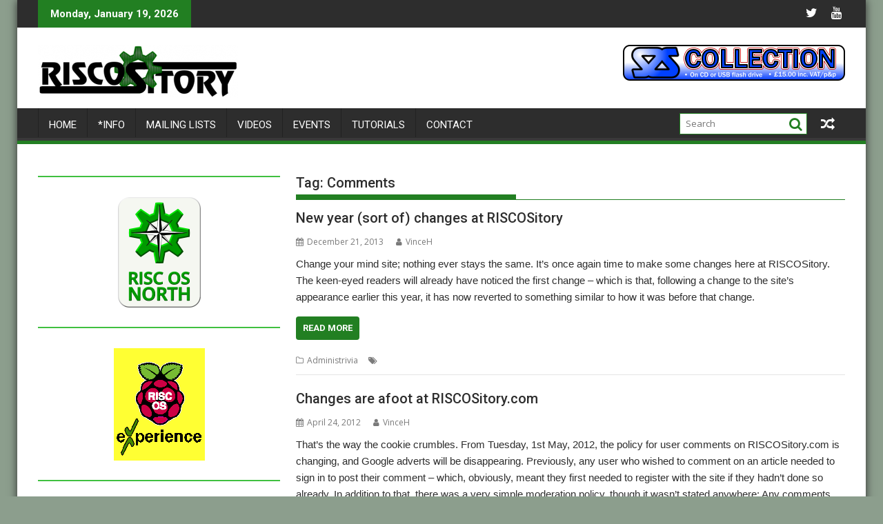

--- FILE ---
content_type: text/html; charset=UTF-8
request_url: https://www.riscository.com/tag/comments/
body_size: 9529
content:
<!DOCTYPE html><html lang="en-GB">
    	<head>

		        <meta charset="UTF-8">
        <meta name="viewport" content="width=device-width, initial-scale=1">
        <link rel="profile" href="http://gmpg.org/xfn/11">
        <link rel="pingback" href="https://www.riscository.com/xmlrpc.php">
    <title>Comments</title>
<meta name='robots' content='max-image-preview:large' />

<!-- Open Graph Meta Tags generated by Blog2Social 721 - https://www.blog2social.com -->
<meta property="og:title" content=""/>
<meta property="og:description" content="RISC OS news &amp; info with an irreverent style"/>
<meta property="og:url" content="https://www.riscository.com/tag/comments/"/>
<meta property="og:type" content="article"/>
<meta property="og:article:published_time" content="2013-12-21 15:14:58"/>
<meta property="og:article:modified_time" content="2013-12-21 15:29:22"/>
<meta property="og:article:tag" content="Appearance"/>
<meta property="og:article:tag" content="Comments"/>
<meta property="og:article:tag" content="News"/>
<meta property="og:article:tag" content="Registration"/>
<meta property="og:article:tag" content="Theme"/>
<!-- Open Graph Meta Tags generated by Blog2Social 721 - https://www.blog2social.com -->

<!-- Twitter Card generated by Blog2Social 721 - https://www.blog2social.com -->
<meta name="twitter:card" content="summary">
<meta name="twitter:title" content=""/>
<meta name="twitter:description" content="RISC OS news &amp; info with an irreverent style"/>
<!-- Twitter Card generated by Blog2Social 721 - https://www.blog2social.com -->
<link rel='dns-prefetch' href='//www.riscository.com' />
<link rel='dns-prefetch' href='//fonts.googleapis.com' />
<link rel='dns-prefetch' href='//s.w.org' />
<link rel="alternate" type="application/rss+xml" title=" &raquo; Feed" href="https://www.riscository.com/feed/" />
<link rel="alternate" type="application/rss+xml" title=" &raquo; Comments Feed" href="https://www.riscository.com/comments/feed/" />
<link rel="alternate" type="application/rss+xml" title=" &raquo; Comments Tag Feed" href="https://www.riscository.com/tag/comments/feed/" />
		<script type="text/javascript">
			window._wpemojiSettings = {"baseUrl":"https:\/\/s.w.org\/images\/core\/emoji\/13.1.0\/72x72\/","ext":".png","svgUrl":"https:\/\/s.w.org\/images\/core\/emoji\/13.1.0\/svg\/","svgExt":".svg","source":{"concatemoji":"https:\/\/www.riscository.com\/wp-includes\/js\/wp-emoji-release.min.js?ver=5.8.12"}};
			!function(e,a,t){var n,r,o,i=a.createElement("canvas"),p=i.getContext&&i.getContext("2d");function s(e,t){var a=String.fromCharCode;p.clearRect(0,0,i.width,i.height),p.fillText(a.apply(this,e),0,0);e=i.toDataURL();return p.clearRect(0,0,i.width,i.height),p.fillText(a.apply(this,t),0,0),e===i.toDataURL()}function c(e){var t=a.createElement("script");t.src=e,t.defer=t.type="text/javascript",a.getElementsByTagName("head")[0].appendChild(t)}for(o=Array("flag","emoji"),t.supports={everything:!0,everythingExceptFlag:!0},r=0;r<o.length;r++)t.supports[o[r]]=function(e){if(!p||!p.fillText)return!1;switch(p.textBaseline="top",p.font="600 32px Arial",e){case"flag":return s([127987,65039,8205,9895,65039],[127987,65039,8203,9895,65039])?!1:!s([55356,56826,55356,56819],[55356,56826,8203,55356,56819])&&!s([55356,57332,56128,56423,56128,56418,56128,56421,56128,56430,56128,56423,56128,56447],[55356,57332,8203,56128,56423,8203,56128,56418,8203,56128,56421,8203,56128,56430,8203,56128,56423,8203,56128,56447]);case"emoji":return!s([10084,65039,8205,55357,56613],[10084,65039,8203,55357,56613])}return!1}(o[r]),t.supports.everything=t.supports.everything&&t.supports[o[r]],"flag"!==o[r]&&(t.supports.everythingExceptFlag=t.supports.everythingExceptFlag&&t.supports[o[r]]);t.supports.everythingExceptFlag=t.supports.everythingExceptFlag&&!t.supports.flag,t.DOMReady=!1,t.readyCallback=function(){t.DOMReady=!0},t.supports.everything||(n=function(){t.readyCallback()},a.addEventListener?(a.addEventListener("DOMContentLoaded",n,!1),e.addEventListener("load",n,!1)):(e.attachEvent("onload",n),a.attachEvent("onreadystatechange",function(){"complete"===a.readyState&&t.readyCallback()})),(n=t.source||{}).concatemoji?c(n.concatemoji):n.wpemoji&&n.twemoji&&(c(n.twemoji),c(n.wpemoji)))}(window,document,window._wpemojiSettings);
		</script>
		<style type="text/css">
img.wp-smiley,
img.emoji {
	display: inline !important;
	border: none !important;
	box-shadow: none !important;
	height: 1em !important;
	width: 1em !important;
	margin: 0 .07em !important;
	vertical-align: -0.1em !important;
	background: none !important;
	padding: 0 !important;
}
</style>
	<link rel='stylesheet' id='wp-block-library-css'  href='https://www.riscository.com/wp-includes/css/dist/block-library/style.min.css?ver=5.8.12' type='text/css' media='all' />
<style id='wp-block-library-theme-inline-css' type='text/css'>
#start-resizable-editor-section{display:none}.wp-block-audio figcaption{color:#555;font-size:13px;text-align:center}.is-dark-theme .wp-block-audio figcaption{color:hsla(0,0%,100%,.65)}.wp-block-code{font-family:Menlo,Consolas,monaco,monospace;color:#1e1e1e;padding:.8em 1em;border:1px solid #ddd;border-radius:4px}.wp-block-embed figcaption{color:#555;font-size:13px;text-align:center}.is-dark-theme .wp-block-embed figcaption{color:hsla(0,0%,100%,.65)}.blocks-gallery-caption{color:#555;font-size:13px;text-align:center}.is-dark-theme .blocks-gallery-caption{color:hsla(0,0%,100%,.65)}.wp-block-image figcaption{color:#555;font-size:13px;text-align:center}.is-dark-theme .wp-block-image figcaption{color:hsla(0,0%,100%,.65)}.wp-block-pullquote{border-top:4px solid;border-bottom:4px solid;margin-bottom:1.75em;color:currentColor}.wp-block-pullquote__citation,.wp-block-pullquote cite,.wp-block-pullquote footer{color:currentColor;text-transform:uppercase;font-size:.8125em;font-style:normal}.wp-block-quote{border-left:.25em solid;margin:0 0 1.75em;padding-left:1em}.wp-block-quote cite,.wp-block-quote footer{color:currentColor;font-size:.8125em;position:relative;font-style:normal}.wp-block-quote.has-text-align-right{border-left:none;border-right:.25em solid;padding-left:0;padding-right:1em}.wp-block-quote.has-text-align-center{border:none;padding-left:0}.wp-block-quote.is-large,.wp-block-quote.is-style-large{border:none}.wp-block-search .wp-block-search__label{font-weight:700}.wp-block-group.has-background{padding:1.25em 2.375em;margin-top:0;margin-bottom:0}.wp-block-separator{border:none;border-bottom:2px solid;margin-left:auto;margin-right:auto;opacity:.4}.wp-block-separator:not(.is-style-wide):not(.is-style-dots){width:100px}.wp-block-separator.has-background:not(.is-style-dots){border-bottom:none;height:1px}.wp-block-separator.has-background:not(.is-style-wide):not(.is-style-dots){height:2px}.wp-block-table thead{border-bottom:3px solid}.wp-block-table tfoot{border-top:3px solid}.wp-block-table td,.wp-block-table th{padding:.5em;border:1px solid;word-break:normal}.wp-block-table figcaption{color:#555;font-size:13px;text-align:center}.is-dark-theme .wp-block-table figcaption{color:hsla(0,0%,100%,.65)}.wp-block-video figcaption{color:#555;font-size:13px;text-align:center}.is-dark-theme .wp-block-video figcaption{color:hsla(0,0%,100%,.65)}.wp-block-template-part.has-background{padding:1.25em 2.375em;margin-top:0;margin-bottom:0}#end-resizable-editor-section{display:none}
</style>
<link rel='stylesheet' id='jquery-bxslider-css'  href='https://www.riscository.com/wp-content/themes/supermag/assets/library/bxslider/css/jquery.bxslider.min.css?ver=4.2.5' type='text/css' media='all' />
<link rel='stylesheet' id='supermag-googleapis-css'  href='//fonts.googleapis.com/css?family=Open+Sans%3A600%2C400%7CRoboto%3A300italic%2C400%2C500%2C700&#038;ver=1.0.1' type='text/css' media='all' />
<link rel='stylesheet' id='font-awesome-css'  href='https://www.riscository.com/wp-content/themes/supermag/assets/library/Font-Awesome/css/font-awesome.min.css?ver=4.7.0' type='text/css' media='all' />
<link rel='stylesheet' id='supermag-style-css'  href='https://www.riscository.com/wp-content/themes/supermag/style.css?ver=1.4.9' type='text/css' media='all' />
<style id='supermag-style-inline-css' type='text/css'>

            mark,
            .comment-form .form-submit input,
            .read-more,
            .bn-title,
            .home-icon.front_page_on,
            .header-wrapper .menu li:hover > a,
            .header-wrapper .menu > li.current-menu-item a,
            .header-wrapper .menu > li.current-menu-parent a,
            .header-wrapper .menu > li.current_page_parent a,
            .header-wrapper .menu > li.current_page_ancestor a,
            .header-wrapper .menu > li.current-menu-item > a:before,
            .header-wrapper .menu > li.current-menu-parent > a:before,
            .header-wrapper .menu > li.current_page_parent > a:before,
            .header-wrapper .menu > li.current_page_ancestor > a:before,
            .header-wrapper .main-navigation ul ul.sub-menu li:hover > a,
            .header-wrapper .main-navigation ul ul.children li:hover > a,
            .slider-section .cat-links a,
            .featured-desc .below-entry-meta .cat-links a,
            #calendar_wrap #wp-calendar #today,
            #calendar_wrap #wp-calendar #today a,
            .wpcf7-form input.wpcf7-submit:hover,
            .breadcrumb{
                background: #227f22;
            }
        
            a:hover,
            .screen-reader-text:focus,
            .bn-content a:hover,
            .socials a:hover,
            .site-title a,
            .search-block input#menu-search,
            .widget_search input#s,
            .search-block #searchsubmit,
            .widget_search #searchsubmit,
            .footer-sidebar .featured-desc .above-entry-meta a:hover,
            .slider-section .slide-title:hover,
            .besides-slider .post-title a:hover,
            .slider-feature-wrap a:hover,
            .slider-section .bx-controls-direction a,
            .besides-slider .beside-post:hover .beside-caption,
            .besides-slider .beside-post:hover .beside-caption a:hover,
            .featured-desc .above-entry-meta span:hover,
            .posted-on a:hover,
            .cat-links a:hover,
            .comments-link a:hover,
            .edit-link a:hover,
            .tags-links a:hover,
            .byline a:hover,
            .nav-links a:hover,
            #supermag-breadcrumbs a:hover,
            .wpcf7-form input.wpcf7-submit,
             .woocommerce nav.woocommerce-pagination ul li a:focus, 
             .woocommerce nav.woocommerce-pagination ul li a:hover, 
             .woocommerce nav.woocommerce-pagination ul li span.current{
                color: #227f22;
            }
            .search-block input#menu-search,
            .widget_search input#s,
            .tagcloud a{
                border: 1px solid #227f22;
            }
            .footer-wrapper .border,
            .nav-links .nav-previous a:hover,
            .nav-links .nav-next a:hover{
                border-top: 1px solid #227f22;
            }
             .besides-slider .beside-post{
                border-bottom: 3px solid #227f22;
            }
            .widget-title,
            .footer-wrapper,
            .page-header .page-title,
            .single .entry-header .entry-title,
            .page .entry-header .entry-title{
                border-bottom: 1px solid #227f22;
            }
            .widget-title:before,
            .page-header .page-title:before,
            .single .entry-header .entry-title:before,
            .page .entry-header .entry-title:before {
                border-bottom: 7px solid #227f22;
            }
           .wpcf7-form input.wpcf7-submit,
            article.post.sticky{
                border: 2px solid #227f22;
            }
           .breadcrumb::after {
                border-left: 5px solid #227f22;
            }
           .rtl .breadcrumb::after {
                border-right: 5px solid #227f22;
                border-left:medium none;
            }
           .header-wrapper #site-navigation{
                border-bottom: 5px solid #227f22;
            }
           @media screen and (max-width:992px){
                .slicknav_btn.slicknav_open{
                    border: 1px solid #227f22;
                }
                 .header-wrapper .main-navigation ul ul.sub-menu li:hover > a,
                 .header-wrapper .main-navigation ul ul.children li:hover > a
                 {
                         background: #2d2d2d;
                 }
                .slicknav_btn.slicknav_open:before{
                    background: #227f22;
                    box-shadow: 0 6px 0 0 #227f22, 0 12px 0 0 #227f22;
                }
                .slicknav_nav li:hover > a,
                .slicknav_nav li.current-menu-ancestor a,
                .slicknav_nav li.current-menu-item  > a,
                .slicknav_nav li.current_page_item a,
                .slicknav_nav li.current_page_item .slicknav_item span,
                .slicknav_nav li .slicknav_item:hover a{
                    color: #227f22;
                }
            }
                    .cat-links .at-cat-item-1{
                    background: #227f22!important;
                    color : #fff!important;
                    }
                    
                    .at-cat-color-wrap-1 .widget-title::before,
                    body.category-1 .page-header .page-title::before
                    {
                     border-bottom: 7px solid #227f22;
                    }
                    
                    .at-cat-color-wrap-1 .widget-title,
                     body.category-1 .page-header .page-title
                    {
                     border-bottom: 1px solid #227f22;
                    }
                    .cat-links .at-cat-item-1:hover{
                    background: #2d2d2d!important;
                    color : #fff!important;
                    }
                    
                    .cat-links .at-cat-item-3{
                    background: #227f22!important;
                    color : #fff!important;
                    }
                    
                    .at-cat-color-wrap-3 .widget-title::before,
                    body.category-3 .page-header .page-title::before
                    {
                     border-bottom: 7px solid #227f22;
                    }
                    
                    .at-cat-color-wrap-3 .widget-title,
                     body.category-3 .page-header .page-title
                    {
                     border-bottom: 1px solid #227f22;
                    }
                    .cat-links .at-cat-item-3:hover{
                    background: #2d2d2d!important;
                    color : #fff!important;
                    }
                    
                    .cat-links .at-cat-item-12{
                    background: #227f22!important;
                    color : #fff!important;
                    }
                    
                    .at-cat-color-wrap-12 .widget-title::before,
                    body.category-12 .page-header .page-title::before
                    {
                     border-bottom: 7px solid #227f22;
                    }
                    
                    .at-cat-color-wrap-12 .widget-title,
                     body.category-12 .page-header .page-title
                    {
                     border-bottom: 1px solid #227f22;
                    }
                    .cat-links .at-cat-item-12:hover{
                    background: #2d2d2d!important;
                    color : #fff!important;
                    }
                    
                    .cat-links .at-cat-item-14{
                    background: #227f22!important;
                    color : #fff!important;
                    }
                    
                    .at-cat-color-wrap-14 .widget-title::before,
                    body.category-14 .page-header .page-title::before
                    {
                     border-bottom: 7px solid #227f22;
                    }
                    
                    .at-cat-color-wrap-14 .widget-title,
                     body.category-14 .page-header .page-title
                    {
                     border-bottom: 1px solid #227f22;
                    }
                    .cat-links .at-cat-item-14:hover{
                    background: #2d2d2d!important;
                    color : #fff!important;
                    }
                    
                    .cat-links .at-cat-item-24{
                    background: #227f22!important;
                    color : #fff!important;
                    }
                    
                    .at-cat-color-wrap-24 .widget-title::before,
                    body.category-24 .page-header .page-title::before
                    {
                     border-bottom: 7px solid #227f22;
                    }
                    
                    .at-cat-color-wrap-24 .widget-title,
                     body.category-24 .page-header .page-title
                    {
                     border-bottom: 1px solid #227f22;
                    }
                    .cat-links .at-cat-item-24:hover{
                    background: #2d2d2d!important;
                    color : #fff!important;
                    }
                    
                    .cat-links .at-cat-item-26{
                    background: #227f22!important;
                    color : #fff!important;
                    }
                    
                    .at-cat-color-wrap-26 .widget-title::before,
                    body.category-26 .page-header .page-title::before
                    {
                     border-bottom: 7px solid #227f22;
                    }
                    
                    .at-cat-color-wrap-26 .widget-title,
                     body.category-26 .page-header .page-title
                    {
                     border-bottom: 1px solid #227f22;
                    }
                    .cat-links .at-cat-item-26:hover{
                    background: #2d2d2d!important;
                    color : #fff!important;
                    }
                    
                    .cat-links .at-cat-item-30{
                    background: #227f22!important;
                    color : #fff!important;
                    }
                    
                    .at-cat-color-wrap-30 .widget-title::before,
                    body.category-30 .page-header .page-title::before
                    {
                     border-bottom: 7px solid #227f22;
                    }
                    
                    .at-cat-color-wrap-30 .widget-title,
                     body.category-30 .page-header .page-title
                    {
                     border-bottom: 1px solid #227f22;
                    }
                    .cat-links .at-cat-item-30:hover{
                    background: #2d2d2d!important;
                    color : #fff!important;
                    }
                    
                    .cat-links .at-cat-item-31{
                    background: #227f22!important;
                    color : #fff!important;
                    }
                    
                    .at-cat-color-wrap-31 .widget-title::before,
                    body.category-31 .page-header .page-title::before
                    {
                     border-bottom: 7px solid #227f22;
                    }
                    
                    .at-cat-color-wrap-31 .widget-title,
                     body.category-31 .page-header .page-title
                    {
                     border-bottom: 1px solid #227f22;
                    }
                    .cat-links .at-cat-item-31:hover{
                    background: #2d2d2d!important;
                    color : #fff!important;
                    }
                    
                    .cat-links .at-cat-item-64{
                    background: #227f22!important;
                    color : #fff!important;
                    }
                    
                    .at-cat-color-wrap-64 .widget-title::before,
                    body.category-64 .page-header .page-title::before
                    {
                     border-bottom: 7px solid #227f22;
                    }
                    
                    .at-cat-color-wrap-64 .widget-title,
                     body.category-64 .page-header .page-title
                    {
                     border-bottom: 1px solid #227f22;
                    }
                    .cat-links .at-cat-item-64:hover{
                    background: #2d2d2d!important;
                    color : #fff!important;
                    }
                    
                    .cat-links .at-cat-item-83{
                    background: #227f22!important;
                    color : #fff!important;
                    }
                    
                    .at-cat-color-wrap-83 .widget-title::before,
                    body.category-83 .page-header .page-title::before
                    {
                     border-bottom: 7px solid #227f22;
                    }
                    
                    .at-cat-color-wrap-83 .widget-title,
                     body.category-83 .page-header .page-title
                    {
                     border-bottom: 1px solid #227f22;
                    }
                    .cat-links .at-cat-item-83:hover{
                    background: #2d2d2d!important;
                    color : #fff!important;
                    }
                    
                    .cat-links .at-cat-item-111{
                    background: #227f22!important;
                    color : #fff!important;
                    }
                    
                    .at-cat-color-wrap-111 .widget-title::before,
                    body.category-111 .page-header .page-title::before
                    {
                     border-bottom: 7px solid #227f22;
                    }
                    
                    .at-cat-color-wrap-111 .widget-title,
                     body.category-111 .page-header .page-title
                    {
                     border-bottom: 1px solid #227f22;
                    }
                    .cat-links .at-cat-item-111:hover{
                    background: #2d2d2d!important;
                    color : #fff!important;
                    }
                    
                    .cat-links .at-cat-item-125{
                    background: #227f22!important;
                    color : #fff!important;
                    }
                    
                    .at-cat-color-wrap-125 .widget-title::before,
                    body.category-125 .page-header .page-title::before
                    {
                     border-bottom: 7px solid #227f22;
                    }
                    
                    .at-cat-color-wrap-125 .widget-title,
                     body.category-125 .page-header .page-title
                    {
                     border-bottom: 1px solid #227f22;
                    }
                    .cat-links .at-cat-item-125:hover{
                    background: #2d2d2d!important;
                    color : #fff!important;
                    }
                    
                    .cat-links .at-cat-item-171{
                    background: #227f22!important;
                    color : #fff!important;
                    }
                    
                    .at-cat-color-wrap-171 .widget-title::before,
                    body.category-171 .page-header .page-title::before
                    {
                     border-bottom: 7px solid #227f22;
                    }
                    
                    .at-cat-color-wrap-171 .widget-title,
                     body.category-171 .page-header .page-title
                    {
                     border-bottom: 1px solid #227f22;
                    }
                    .cat-links .at-cat-item-171:hover{
                    background: #2d2d2d!important;
                    color : #fff!important;
                    }
                    
                    .cat-links .at-cat-item-174{
                    background: #227f22!important;
                    color : #fff!important;
                    }
                    
                    .at-cat-color-wrap-174 .widget-title::before,
                    body.category-174 .page-header .page-title::before
                    {
                     border-bottom: 7px solid #227f22;
                    }
                    
                    .at-cat-color-wrap-174 .widget-title,
                     body.category-174 .page-header .page-title
                    {
                     border-bottom: 1px solid #227f22;
                    }
                    .cat-links .at-cat-item-174:hover{
                    background: #2d2d2d!important;
                    color : #fff!important;
                    }
                    
                    .cat-links .at-cat-item-190{
                    background: #227f22!important;
                    color : #fff!important;
                    }
                    
                    .at-cat-color-wrap-190 .widget-title::before,
                    body.category-190 .page-header .page-title::before
                    {
                     border-bottom: 7px solid #227f22;
                    }
                    
                    .at-cat-color-wrap-190 .widget-title,
                     body.category-190 .page-header .page-title
                    {
                     border-bottom: 1px solid #227f22;
                    }
                    .cat-links .at-cat-item-190:hover{
                    background: #2d2d2d!important;
                    color : #fff!important;
                    }
                    
                    .cat-links .at-cat-item-402{
                    background: #227f22!important;
                    color : #fff!important;
                    }
                    
                    .at-cat-color-wrap-402 .widget-title::before,
                    body.category-402 .page-header .page-title::before
                    {
                     border-bottom: 7px solid #227f22;
                    }
                    
                    .at-cat-color-wrap-402 .widget-title,
                     body.category-402 .page-header .page-title
                    {
                     border-bottom: 1px solid #227f22;
                    }
                    .cat-links .at-cat-item-402:hover{
                    background: #2d2d2d!important;
                    color : #fff!important;
                    }
                    
                    .cat-links .at-cat-item-467{
                    background: #227f22!important;
                    color : #fff!important;
                    }
                    
                    .at-cat-color-wrap-467 .widget-title::before,
                    body.category-467 .page-header .page-title::before
                    {
                     border-bottom: 7px solid #227f22;
                    }
                    
                    .at-cat-color-wrap-467 .widget-title,
                     body.category-467 .page-header .page-title
                    {
                     border-bottom: 1px solid #227f22;
                    }
                    .cat-links .at-cat-item-467:hover{
                    background: #2d2d2d!important;
                    color : #fff!important;
                    }
                    
                    .cat-links .at-cat-item-468{
                    background: #227f22!important;
                    color : #fff!important;
                    }
                    
                    .at-cat-color-wrap-468 .widget-title::before,
                    body.category-468 .page-header .page-title::before
                    {
                     border-bottom: 7px solid #227f22;
                    }
                    
                    .at-cat-color-wrap-468 .widget-title,
                     body.category-468 .page-header .page-title
                    {
                     border-bottom: 1px solid #227f22;
                    }
                    .cat-links .at-cat-item-468:hover{
                    background: #2d2d2d!important;
                    color : #fff!important;
                    }
                    
                    .cat-links .at-cat-item-643{
                    background: #227f22!important;
                    color : #fff!important;
                    }
                    
                    .at-cat-color-wrap-643 .widget-title::before,
                    body.category-643 .page-header .page-title::before
                    {
                     border-bottom: 7px solid #227f22;
                    }
                    
                    .at-cat-color-wrap-643 .widget-title,
                     body.category-643 .page-header .page-title
                    {
                     border-bottom: 1px solid #227f22;
                    }
                    .cat-links .at-cat-item-643:hover{
                    background: #2d2d2d!important;
                    color : #fff!important;
                    }
                    
                    .cat-links .at-cat-item-1060{
                    background: #227f22!important;
                    color : #fff!important;
                    }
                    
                    .at-cat-color-wrap-1060 .widget-title::before,
                    body.category-1060 .page-header .page-title::before
                    {
                     border-bottom: 7px solid #227f22;
                    }
                    
                    .at-cat-color-wrap-1060 .widget-title,
                     body.category-1060 .page-header .page-title
                    {
                     border-bottom: 1px solid #227f22;
                    }
                    .cat-links .at-cat-item-1060:hover{
                    background: #2d2d2d!important;
                    color : #fff!important;
                    }
                    
                    .cat-links .at-cat-item-1189{
                    background: #227f22!important;
                    color : #fff!important;
                    }
                    
                    .at-cat-color-wrap-1189 .widget-title::before,
                    body.category-1189 .page-header .page-title::before
                    {
                     border-bottom: 7px solid #227f22;
                    }
                    
                    .at-cat-color-wrap-1189 .widget-title,
                     body.category-1189 .page-header .page-title
                    {
                     border-bottom: 1px solid #227f22;
                    }
                    .cat-links .at-cat-item-1189:hover{
                    background: #2d2d2d!important;
                    color : #fff!important;
                    }
                    
                    .cat-links .at-cat-item-1193{
                    background: #227f22!important;
                    color : #fff!important;
                    }
                    
                    .at-cat-color-wrap-1193 .widget-title::before,
                    body.category-1193 .page-header .page-title::before
                    {
                     border-bottom: 7px solid #227f22;
                    }
                    
                    .at-cat-color-wrap-1193 .widget-title,
                     body.category-1193 .page-header .page-title
                    {
                     border-bottom: 1px solid #227f22;
                    }
                    .cat-links .at-cat-item-1193:hover{
                    background: #2d2d2d!important;
                    color : #fff!important;
                    }
                    
                    .cat-links .at-cat-item-1386{
                    background: #227f22!important;
                    color : #fff!important;
                    }
                    
                    .at-cat-color-wrap-1386 .widget-title::before,
                    body.category-1386 .page-header .page-title::before
                    {
                     border-bottom: 7px solid #227f22;
                    }
                    
                    .at-cat-color-wrap-1386 .widget-title,
                     body.category-1386 .page-header .page-title
                    {
                     border-bottom: 1px solid #227f22;
                    }
                    .cat-links .at-cat-item-1386:hover{
                    background: #2d2d2d!important;
                    color : #fff!important;
                    }
                    
</style>
<link rel='stylesheet' id='supermag-block-front-styles-css'  href='https://www.riscository.com/wp-content/themes/supermag/acmethemes/gutenberg/gutenberg-front.css?ver=1.0' type='text/css' media='all' />
<script type='text/javascript' src='https://www.riscository.com/wp-includes/js/jquery/jquery.min.js?ver=3.6.0' id='jquery-core-js'></script>
<script type='text/javascript' src='https://www.riscository.com/wp-includes/js/jquery/jquery-migrate.min.js?ver=3.3.2' id='jquery-migrate-js'></script>
<!--[if lt IE 9]>
<script type='text/javascript' src='https://www.riscository.com/wp-content/themes/supermag/assets/library/html5shiv/html5shiv.min.js?ver=3.7.3' id='html5-js'></script>
<![endif]-->
<!--[if lt IE 9]>
<script type='text/javascript' src='https://www.riscository.com/wp-content/themes/supermag/assets/library/respond/respond.min.js?ver=1.1.2' id='respond-js'></script>
<![endif]-->
<link rel="https://api.w.org/" href="https://www.riscository.com/wp-json/" /><link rel="alternate" type="application/json" href="https://www.riscository.com/wp-json/wp/v2/tags/196" /><link rel="EditURI" type="application/rsd+xml" title="RSD" href="https://www.riscository.com/xmlrpc.php?rsd" />
<link rel="wlwmanifest" type="application/wlwmanifest+xml" href="https://www.riscository.com/wp-includes/wlwmanifest.xml" /> 
<meta name="generator" content="WordPress 5.8.12" />
<style type="text/css" id="custom-background-css">
body.custom-background { background-color: #8c9e8d; }
</style>
	<link rel="icon" href="https://www.riscository.com/wp-content/uploads/2021/05/cropped-icon-32x32.png" sizes="32x32" />
<link rel="icon" href="https://www.riscository.com/wp-content/uploads/2021/05/cropped-icon-192x192.png" sizes="192x192" />
<link rel="apple-touch-icon" href="https://www.riscository.com/wp-content/uploads/2021/05/cropped-icon-180x180.png" />
<meta name="msapplication-TileImage" content="https://www.riscository.com/wp-content/uploads/2021/05/cropped-icon-270x270.png" />
		<style type="text/css" id="wp-custom-css">
			/* Some extra classes for things I use in posts */

.showbanner
{
  padding-bottom: 2px;
	padding-top: 2px;
}

.address
{
	border-left: 1px dotted #000000;
	padding-left: 1em;
	margin-left: 4em;
}

.pressrelease
{
	border: 1px dotted #000000;
	background-color: #e0ffe0;
	padding: 1em;
	margin: 1em 2em 1em 2em;
}

.quote
{
	border: 1px dotted #000000;
	background-color: #e0ffe0;
	padding: 1em;
	margin: 1em 2em 1em 2em;
}


.readme
{
	border: 1px dotted #000000;
	background-color: #e0ffe0;
	padding: 1em;
	margin: 1em 2em 1em 2em;
}

/* This just hides the tags - they're still there, though, unfortunately. Just white on white. */

.tags-links
{
	color: #ffffff;
}

.tags-links a
{
	color: #ffffff;
}


/* RISC OS/NetSurf fixes */

/* Fonts - without these, the theme falls back to a serif font in NetSurf. IMO a sans-serif font is better for reading on screen. */

.entry-title
{
	font-family: sans-serif;
}

.entry-content
{
	font-family: sans-serif;
}

/* h6 headings were barely distinguishable from body text - better on other systems, but not great */

h6
{ 
 font-family: sans-serif;
 font-weight: bold;
}

.wp-block-image
{
	padding: 2px;
	border: 1px dotted #808080;
	font-size: 80%;
	font-style: italic;
	text-align: center;
}

.noborder
{
	border: none;
}

#showstitle
{
	font-size: larger;
	font-weight: bold;
	border-bottom: 2px #40C040 solid;
	
}

.showbox
{
	border-bottom: 2px #40C040 solid;
	font-size: smaller;
	font-style: italic;
	font-weight: bold;
	margin-bottom: 2px;
}

.showbox img
{
	margin-top: 2em;
}

		</style>
		
	</head>
<body class="archive tag tag-comments tag-196 custom-background wp-custom-logo boxed-layout supermag-enable-box-shadow single-large-image left-logo-right-ainfo left-sidebar at-sticky-sidebar group-blog">

        <div id="page" class="hfeed site">
            <a class="skip-link screen-reader-text" href="#content" title="link">Skip to content</a>
            <header id="masthead" class="site-header" role="banner">
            <div class="top-header-section clearfix">
                <div class="wrapper">
                     <div class="header-latest-posts float-left bn-title">Monday, January 19, 2026</div>                    <div class="right-header float-right">
                                <div class="socials">
                            <a href="https://twitter.com/RISCOSitory" class="twitter" data-title="Twitter" target="_blank">
                    <span class="font-icon-social-twitter"><i class="fa fa-twitter"></i></span>
                </a>
                            <a href="https://www.youtube.com/channel/UC3j0LAUvAiYV-UQGgFPAsqA" class="youtube" data-title="Youtube" target="_blank">
                    <span class="font-icon-social-youtube"><i class="fa fa-youtube"></i></span>
                </a>
                    </div>
                            </div>
                </div>
            </div><!-- .top-header-section -->
            <div class="header-wrapper clearfix">
                <div class="header-container">
	                                    <div class="wrapper">
                        <div class="site-branding clearfix">
                                                            <div class="site-logo float-left">
                                    <a href="https://www.riscository.com/" class="custom-logo-link" rel="home"><img width="290" height="77" src="https://www.riscository.com/wp-content/uploads/2023/04/cropped-RISCOSitory-Main-2023-04-30.png" class="custom-logo" alt="" /></a>                                </div><!--site-logo-->
                                                            <div class="header-ainfo float-right">
                                                                            <a href="https://ko-fi.com/s/a24574d29d" target="_blank">
                                            <img src="https://www.riscository.com/wp-content/uploads/2022/01/SRScollectionbanner-1.png">
                                        </a>
                                                                        </div>
                                                        <div class="clearfix"></div>
                        </div>
                    </div>
	                                    <nav id="site-navigation" class="main-navigation  clearfix" role="navigation">
                        <div class="header-main-menu wrapper clearfix">
                            <div class="acmethemes-nav"><ul id="menu-main-menu" class="menu"><li id="menu-item-6310" class="menu-item menu-item-type-custom menu-item-object-custom menu-item-home menu-item-6310"><a href="http://www.riscository.com/">Home</a></li>
<li id="menu-item-2348" class="menu-item menu-item-type-post_type menu-item-object-page menu-item-2348"><a href="https://www.riscository.com/info/">*Info</a></li>
<li id="menu-item-2350" class="menu-item menu-item-type-post_type menu-item-object-page menu-item-2350"><a href="https://www.riscository.com/mailing-lists/">Mailing lists</a></li>
<li id="menu-item-5567" class="menu-item menu-item-type-post_type menu-item-object-page menu-item-5567"><a href="https://www.riscository.com/videos/">Videos</a></li>
<li id="menu-item-2351" class="menu-item menu-item-type-post_type menu-item-object-page menu-item-2351"><a href="https://www.riscository.com/calendar/">Events</a></li>
<li id="menu-item-8722" class="menu-item menu-item-type-post_type menu-item-object-page menu-item-8722"><a href="https://www.riscository.com/tutorials/">Tutorials</a></li>
<li id="menu-item-2352" class="menu-item menu-item-type-post_type menu-item-object-page menu-item-2352"><a href="https://www.riscository.com/submissions/">Contact</a></li>
</ul></div><div class="random-post">                                        <a title="News nybble: Discuss the possibility of virtual shows in London &#8211; 18th March" href="https://www.riscository.com/2019/news-nybble-discuss-virtual-shows-london-18th-march/">
                                            <i class="fa fa-random icon-menu"></i>
                                        </a>
                                        </div><div class="search-block">
    <form action="https://www.riscository.com" class="searchform" id="searchform" method="get" role="search">
        <div>
            <label for="menu-search" class="screen-reader-text"></label>
                        <input type="text"  placeholder="Search"  id="menu-search" name="s" value="">
            <button class="fa fa-search" type="submit" id="searchsubmit"></button>
        </div>
    </form>
</div>                        </div>
                        <div class="responsive-slick-menu wrapper clearfix"></div>
                    </nav>
                    <!-- #site-navigation -->
	                                </div>
                <!-- .header-container -->
            </div>
            <!-- header-wrapper-->
        </header>
        <!-- #masthead -->
            <div class="wrapper content-wrapper clearfix">
            <div id="content" class="site-content">
    	<div id="primary" class="content-area">
		<main id="main" class="site-main" role="main">
					<header class="page-header">
				<h1 class="page-title">Tag: <span>Comments</span></h1>			</header><!-- .page-header -->
			<article id="post-2369" class="post-2369 post type-post status-publish format-standard hentry category-administrivia tag-appearance tag-comments tag-news tag-registration tag-theme">
	<header class="entry-header">
		<h2 class="entry-title"><a href="https://www.riscository.com/2013/new-year-changes/" rel="bookmark">New year (sort of) changes at RISCOSitory</a></h2>		<div class="entry-meta">
			<span class="posted-on"><a href="https://www.riscository.com/2013/new-year-changes/" rel="bookmark"><i class="fa fa-calendar"></i><time class="entry-date published" datetime="2013-12-21T15:14:58+01:00">December 21, 2013</time><time class="updated" datetime="2013-12-21T15:29:22+01:00">December 21, 2013</time></a></span><span class="byline"> <span class="author vcard"><a class="url fn n" href="https://www.riscository.com/author/vinceh/"><i class="fa fa-user"></i>VinceH</a></span></span>		</div><!-- .entry-meta -->
			</header><!-- .entry-header -->
		<div class="entry-content at-no-fs">
		<p>Change your mind site; nothing ever stays the same. It&#8217;s once again time to make some changes here at RISCOSitory. The keen-eyed readers will already have noticed the first change &#8211; which is that, following a change to the site&#8217;s appearance earlier this year, it has now reverted to something similar to how it was before that change.</p>
            <a class="read-more" href="https://www.riscository.com/2013/new-year-changes/ ">
				Read More            </a>
        	</div><!-- .entry-content -->
    	<footer class="entry-footer ">
        <span class="cat-links"><i class="fa fa-folder-o"></i><a href="https://www.riscository.com/category/administrivia/" rel="category tag">Administrivia</a></span><span class="tags-links"><i class="fa fa-tags"></i><a href="https://www.riscository.com/tag/appearance/" rel="tag">Appearance</a>, <a href="https://www.riscository.com/tag/comments/" rel="tag">Comments</a>, <a href="https://www.riscository.com/tag/news/" rel="tag">News</a>, <a href="https://www.riscository.com/tag/registration/" rel="tag">Registration</a>, <a href="https://www.riscository.com/tag/theme/" rel="tag">Theme</a></span>	</footer><!-- .entry-footer -->
</article><!-- #post-## --><article id="post-917" class="post-917 post type-post status-publish format-standard hentry category-administrivia tag-adverts tag-comments tag-cookies tag-moderation tag-registration">
	<header class="entry-header">
		<h2 class="entry-title"><a href="https://www.riscository.com/2012/changes-afoot/" rel="bookmark">Changes are afoot at RISCOSitory.com</a></h2>		<div class="entry-meta">
			<span class="posted-on"><a href="https://www.riscository.com/2012/changes-afoot/" rel="bookmark"><i class="fa fa-calendar"></i><time class="entry-date published updated" datetime="2012-04-24T15:43:56+01:00">April 24, 2012</time></a></span><span class="byline"> <span class="author vcard"><a class="url fn n" href="https://www.riscository.com/author/vinceh/"><i class="fa fa-user"></i>VinceH</a></span></span>		</div><!-- .entry-meta -->
			</header><!-- .entry-header -->
		<div class="entry-content at-no-fs">
		<p>That&#8217;s the way the cookie crumbles. From Tuesday, 1st May, 2012, the policy for user comments on RISCOSitory.com is changing, and Google adverts will be disappearing. Previously, any user who wished to comment on an article needed to sign in to post their comment &#8211; which, obviously, meant they first needed to register with the site if they hadn&#8217;t done so already. In addition to that, there was a very simple moderation policy, though it wasn&#8217;t stated anywhere: Any comments including links needed approval, and any individual user&#8217;s very first&hellip;</p>
            <a class="read-more" href="https://www.riscository.com/2012/changes-afoot/ ">
				Read More            </a>
        	</div><!-- .entry-content -->
    	<footer class="entry-footer ">
        <span class="cat-links"><i class="fa fa-folder-o"></i><a href="https://www.riscository.com/category/administrivia/" rel="category tag">Administrivia</a></span><span class="tags-links"><i class="fa fa-tags"></i><a href="https://www.riscository.com/tag/adverts/" rel="tag">Adverts</a>, <a href="https://www.riscository.com/tag/comments/" rel="tag">Comments</a>, <a href="https://www.riscository.com/tag/cookies/" rel="tag">Cookies</a>, <a href="https://www.riscository.com/tag/moderation/" rel="tag">Moderation</a>, <a href="https://www.riscository.com/tag/registration/" rel="tag">Registration</a></span>	</footer><!-- .entry-footer -->
</article><!-- #post-## -->		</main><!-- #main -->
	</div><!-- #primary -->
    <div id="secondary-left" class="widget-area sidebar secondary-sidebar float-right" role="complementary">
        <div id="sidebar-section-top" class="widget-area sidebar clearfix">
			<aside id="block-5" class="widget widget_block"><div align="center">
<p class="showbox">&nbsp;</p>
<p class="showbox"><a href="https://www.riscosnorth.uk" target="_blank"><img src="/images/showbanners/generic/riscosnorth.png" alt="RISC OS North" class="showbanner"></a><br>&nbsp;</p>
<p class="showbox"><a href="https://www.bigbenclub.nl/bbc/rox/que_uk.html" target="_blank"><img src="/images/showbanners/generic/experience.png" alt="Dutch RISC OS eXperience" class="showbanner"></a><br>&nbsp;</p>
<p class="showbox"><a href="https://www.riscoslondonshow.co.uk" target="_blank"><img src="/images/showbanners/generic/london.png" alt="London Show" class="showbanner"></a><br>24th October, 2026</p>
</div></aside>        </div>
    </div>
        </div><!-- #content -->
        </div><!-- content-wrapper-->
            <div class="clearfix"></div>
        <footer id="colophon" class="site-footer" role="contentinfo">
            <div class="footer-wrapper">
                <div class="top-bottom wrapper">
                    <div id="footer-top">
                        <div class="footer-columns">
                                                   </div>
                    </div><!-- #foter-top -->
                    <div class="clearfix"></div>
                 </div><!-- top-bottom-->
                <div class="wrapper footer-copyright border text-center">
                    <p>
                                                    Copyright © Vince M. Hudd &amp; Soft Rock Software. All rights reserved.                                            </p>
                    <div class="site-info">
                    <a href="https://wordpress.org/">Proudly powered by WordPress</a>
                    <span class="sep"> | </span>
                    Theme: SuperMag by <a href="https://www.acmethemes.com/" rel="designer">Acme Themes</a>                    </div><!-- .site-info -->
                </div>
            </div><!-- footer-wrapper-->
        </footer><!-- #colophon -->
            </div><!-- #page -->
    <script type='text/javascript' src='https://www.riscository.com/wp-content/themes/supermag/assets/library/bxslider/js/jquery.bxslider.js?ver=4.2.5.1.2' id='jquery-bxslider-js'></script>
<script type='text/javascript' src='https://www.riscository.com/wp-content/themes/supermag/assets/library/theia-sticky-sidebar/theia-sticky-sidebar.min.js?ver=1.7.0' id='theia-sticky-sidebar-js'></script>
<script type='text/javascript' src='https://www.riscository.com/wp-content/themes/supermag/assets/js/supermag-custom.js?ver=1.4.0' id='supermag-custom-js'></script>
<script type='text/javascript' src='https://www.riscository.com/wp-includes/js/wp-embed.min.js?ver=5.8.12' id='wp-embed-js'></script>
</body>
</html>